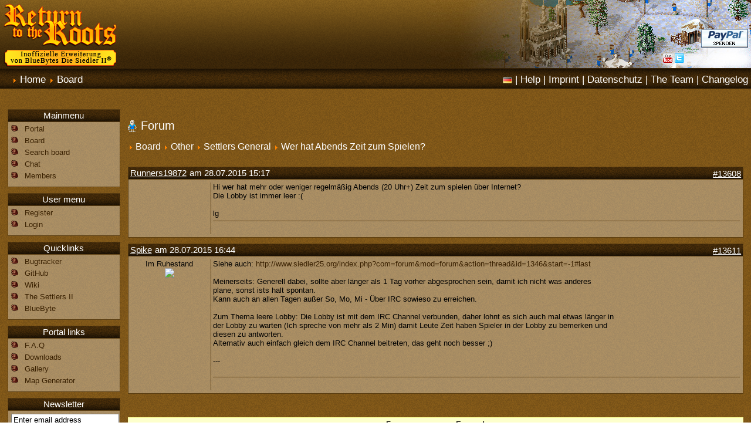

--- FILE ---
content_type: text/html; charset=ISO-8859-15
request_url: https://www.siedler25.org/index.php?com=forum&mod=forum&action=thread&id=1352
body_size: 8102
content:
<!-- template dependant rttr/frame.html - start -->
<!DOCTYPE HTML PUBLIC "-//W3C//DTD HTML 4.01//EN" "http://www.w3.org/TR/html4/strict.dtd">
<html>
<head>
	<title>Return to the Roots</title>

	<meta http-equiv="content-type" content="text/html; charset=iso-8859-1">
	<meta http-equiv="content-language" content="en">

	<!-- template dependant rttr/javascript.html - start -->
<script type="text/javascript">


function getElement(name)
{
	return document.getElementsByName(name)[0];
}

function getElementValue(name)
{
	var elem = getElement(name);
	return (elem ? elem.value : null);
}

function setElementValue(name, value)
{
	var elem = getElement(name);
	if(elem)
		elem.value = value;
}

function setElementReadOnly(name, value)
{
	var elem = getElement(name);
	if(elem)
	{
		elem.readOnly = value;
		elem.style.color = (value ? "#6c6c6c" : "#000000");
		elem.style.backgroundColor = (value ? "#e9e9e9" : "#ffffff");
	}
}

function setElementDisabled(name, value)
{
	var elem = getElement(name);
	if(elem)
	{
		elem.disabled = (value == 1 ? "disabled" : "");
	}
}


</script>
<!-- end - template dependant rttr/javascript.html -->
	<!-- template dependant rttr/metatags.html - start -->
<meta name="google-site-verification" content="v2CZaG9hsgJzIPgpanVhFOEswAxwHvgNA8T-EkCf37E" />

<meta name="author" content="FloSoft" />
<meta name="publisher" content="FloSoft" />
<meta name="copyright" content="Settlers Freaks" />
<meta name="keywords" content="Siedler,Siedler2,SiedlerII,Bluebyte,Siedeln,Spiel,Cheats,Download,Tips,Tricks,Missionen,Lösung,Welten,Mission,Römer,Asiaten,Nubier,Wikinger,Aufbaustrategie,Strategie,Wuselfaktor,Hafenwelten,Missionslösungen,Bugs,Patch,Update,Splitscreen,Software,Remake" />
<meta name="description" content="Return To The Roots - Das offizielle inoffizielle Siedler II Remake" />
<meta name="robots" content="all" />

<meta name="canonical" content="https://www.siedler25.org/index.php?com=forum&mod=forum&action=thread&id=1352" />
<!-- end - template dependant rttr/metatags.html -->

	<link rel="shortcut icon" href="/design/rttr/images/favicon.png" type="image/png">

	<link href="/design/rttr/stylesheet.css" rel="stylesheet" type="text/css">
	<link href="/design/rttr/lang_en.css" rel="stylesheet" type="text/css">
	<link href="/design/default/geshi.css" rel="stylesheet" type="text/css">

	<link rel="alternate" href="index.php?com=forum&mod=forum&action=thread&amp;lang=de" hreflang="de" />
	<link rel="alternate" href="index.php?com=forum&mod=forum&action=thread&amp;lang=en" hreflang="en" />
	<!--link rel="canonical" href="index.php?com=forum&mod=forum&action=thread" -->

	<link href="http://www.siedler25.org/ticker.php" rel="alternate" title="Return To The Roots\' Neueste Posts" type="application/rss+xml">
	<!--[if lt IE 9]>
	<link href="/design/rttr/ie.css" rel="stylesheet" type="text/css">
	<![endif]-->

	<script type="text/javascript" src="/design/rttr/jquery/jquery-1.4.3.min.js"></script>
	<script type="text/javascript" src="/design/rttr/jquery/fancybox-1.3.4/jquery.fancybox.pack.js"></script>
	<link rel="stylesheet" type="text/css" href="/design/rttr/jquery/fancybox-1.3.4/jquery.fancybox.css" media="screen" />

	<script type="text/javascript">
	
	$(document).ready(function(){
	$(".showeng").click(function () {
		if ($(this).parent().children(".eng").css('display') == 'none') {
			$(this).parent().children(".eng").show('slow');
			$(this).parent().children(".showeng").html('Hide english version');
			} else {
			$(this).parent().children(".eng").hide('slow');
			$(this).parent().children(".showeng").html('Show english version');
			}
	});

	$(".showger").click(function () {
		if ($(this).parent().children(".ger").css('display') == 'none') {
			$(this).parent().children(".ger").show('slow');
			$(this).parent().children(".showger").html('Deutsche Version ausblenden');
			} else {
			$(this).parent().children(".ger").hide('slow');
			$(this).parent().children(".showger").html('Deutsche Version anzeigen');
			}
	});

	$(".showfull").click(function () {
		$(".minified").height('auto');
		$(".showfull").hide();
		});


	$("a[rel=galerie]").fancybox({
			'titlePosition'	: 'inside',
			'transitionIn'	: 'elastic',
			'transitionOut'	: 'elastic'
		});

	});


	/* http://aktuell.de.selfhtml.org/artikel/javascript/bbcode/ DANKE :) */
	function insert(aTag, eTag) {
	  var input = document.getElementById('bbcodeform');
	  input.focus();
	  /* für Internet Explorer */
	  if(typeof document.selection != 'undefined') {
		/* Einfügen des Formatierungscodes */
		var range = document.selection.createRange();
		var insText = range.text;
		range.text = aTag + insText + eTag;
		/* Anpassen der Cursorposition */
		range = document.selection.createRange();
		if (insText.length == 0) {
		  range.move('character', -eTag.length);
		} else {
		  range.moveStart('character', aTag.length + insText.length + eTag.length);
		}
		range.select();
	  }
	  /* für neuere auf Gecko basierende Browser */
	  else if(typeof input.selectionStart != 'undefined')
	  {
		/* Einfügen des Formatierungscodes */
		var start = input.selectionStart;
		var end = input.selectionEnd;
		var insText = input.value.substring(start, end);
		input.value = input.value.substr(0, start) + aTag + insText + eTag + input.value.substr(end);
		/* Anpassen der Cursorposition */
		var pos;
		if (insText.length == 0) {
		  pos = start + aTag.length;
		} else {
		  pos = start + aTag.length + insText.length + eTag.length;
		}
		input.selectionStart = pos;
		input.selectionEnd = pos;
	  }
	  /* für die übrigen Browser */
	  else
	  {
		/* Abfrage der Einfügeposition */
		var pos;
		var re = new RegExp('^[0-9]{0,3}$');
		while(!re.test(pos)) {
		  pos = prompt("Einfügen an Position (0.." + input.value.length + "):", "0");
		}
		if(pos > input.value.length) {
		  pos = input.value.length;
		}
		/* Einfügen des Formatierungscodes */
		var insText = prompt("Bitte geben Sie den zu formatierenden Text ein:");
		input.value = input.value.substr(0, pos) + aTag + insText + eTag + input.value.substr(pos);
	  }
	}

	
	</script>
</head>
<body>

<!-- @ CONTENT AND MENU @ -->

	<div id="header">
		<div style="background: url('./design/rttr/images/headscreen5.jpg') top right no-repeat">

		<a href="./"><img src="/design/rttr/images/logo.png" alt="Return to the Roots"></a>

			<div class="social">

				<form action="https://www.paypal.com/cgi-bin/webscr" method="post" style="margin-bottom: 5px">
					<input type="hidden" name="cmd" value="_s-xclick" />
					<input type="image" src="https://www.paypal.com/de_DE/i/btn/x-click-but04.gif" style="border:0px" name="submit" alt="Zahlen Sie mit PayPal - schnell, kostenlos und sicher!" />
					<input type="hidden" name="encrypted" value="-----BEGIN [base64]/0p/Iba04hM7AdcU+Ub2oQPJ3hSidngtXogrvNXRz/mWjLVXXF3aLPbb06q6LDRflQxoCiNNMn/ILBUBPZ/iYngztXTeb7mU70fqvdXVSv7ymMhAL2x962+0YXRJShxBnJsVeqgntZCTU04KXqrFQSkzJ4+7eTELMAkGBSsOAwIaBQAwgcwGCSqGSIb3DQEHATAUBggqhkiG9w0DBwQI9wz0vOoCR9+AgailEKU6BnLOwDv/FhOgAHkMpoFArk+KJvzCbZvfhG1lU5QxeCtNcZr00apfBG1CHzHJHTSl5nQAjXudYqLZYTI343ec0jlNIU7E1W4LClzpCKdBRqbVtQX/[base64]/hJl66/RGqrj5rFb08sAABNTzDTiqqNpJeBsYs/[base64]/MA0GCSqGSIb3DQEBBQUAA4GBAIFfOlaagFrl71+jq6OKidbWFSE+Q4FqROvdgIONth+8kSK//Y/4ihuE4Ymvzn5ceE3S/[base64]//RtjJTL/LA+jeuNhgdAxdnXxKjs1DtnRph+a2p8/A403WLrb1S2J5CL9RFQaSJ5eVH8D4GqDAWmbXLAJVvm/DFuyjlhLxCrcDAlxV6fQwNZ/oK-----END PKCS7-----" />
				</form>
				<a href="http://www.youtube.com/user/returntotheroots"><img src="/design/rttr/images/youtube.png" style="margin-bottom: 3px"></a>
				<a href="http://www.twitter.com/s25rttr"><img src="/design/rttr/images/twitter.png" style="margin-bottom: 3px"></a>
				<iframe src="//www.facebook.com/plugins/like.php?href=https%3A%2F%2Fwww.facebook.com%2Fs25rttr&amp;send=false&amp;layout=button_count&amp;width=105&amp;show_faces=false&amp;action=like&amp;colorscheme=light&amp;font=arial&amp;height=21" scrolling="no" frameborder="0" style="border:none; overflow:hidden; width:105px; height:21px;" allowTransparency="true"></iframe>
			</div>

		</div>
		<br>
		<div class="pathway">
			<a rel="nofollow" href="#navi" class="mobil"><img src="/design/rttr/images/navi.png"> Zur Navigation</a><!-- template dependant rttr/com_pathway/path.html - start -->
<img src="/design/default/images/arrow.png" alt="&gt;" hspace="0" border="0">
<a href="index.php?com=dynamic&amp;mod=1" target="">Home</a>
<img src="/design/default/images/arrow.png" alt="&gt;" hspace="0" border="0">
<a href="index.php?com=forum&amp;mod=forum" target="">Board</a>
<!-- end - template dependant rttr/com_pathway/path.html -->
		</div>

		<div id="topmenu">
			<!-- template dependant rttr/com_login/sprachwahl.html - start -->

			<a rel="nofollow" href="?lang=de"><img src="/design/rttr/images/de.png" alt="de" style="position:relative; top:1px"></a>
				<!--  -->
		<!-- end - template dependant rttr/com_login/sprachwahl.html -->
 | <!-- template dependant default/com_menu/menu_top.html - start -->
			<a href="index.php?com=dynamic&amp;mod=4" target="" name="">Help</a> |				<a href="index.php?com=dynamic&amp;mod=6" target="" name="">Imprint</a> |				<a href="index.php?com=static&amp;mod=11" target="" name="">Datenschutz</a> |				<a href="index.php?com=users&amp;mod=team" target="" name="">The Team</a> |				<a href="index.php?com=dynamic&amp;mod=9" target="" name="">Changelog</a> 	<!-- end - template dependant default/com_menu/menu_top.html -->
		</div>
	</div>

	<br class="clear">

	<div class="wrap">
	<!-- CONTENT -->
	<div class="contentright">
		<!-- CONTENT -->
		<!-- template dependant rttr/com_forum/frame.html - start -->
<h2>Forum</h2>
<!-- template dependant rttr/com_forum/pathway_path.html - start -->
<div class="pathcont">
	<img src="/design/default/images/arrow.png" alt="" border="0"> <a href="index.php?com=forum&amp;mod=forum" class="white" style="font-size: 16px" target="">Board</a>
	<img src="/design/default/images/arrow.png" alt="" border="0"> <a href="index.php?com=forum&amp;mod=forum&amp;action=kategorie&amp;id=3" class="white" style="font-size: 16px" target="">Other</a>
	<img src="/design/default/images/arrow.png" alt="" border="0"> <a href="index.php?com=forum&amp;mod=forum&amp;action=forum&amp;id=24" class="white" style="font-size: 16px" target="">Settlers General</a>
	<img src="/design/default/images/arrow.png" alt="" border="0"> <a href="index.php?com=forum&amp;mod=forum&amp;action=thread&amp;id=1352" class="white" style="font-size: 16px" target="">Wer hat Abends Zeit zum Spielen?</a>
</div>
<!-- end - template dependant rttr/com_forum/pathway_path.html -->
<!-- template dependant rttr/com_forum/pathway_links.html - start -->
<br class="clear">
<div class="path" style="float: left">
</div>
<!-- end - template dependant rttr/com_forum/pathway_links.html -->
<!-- template dependant rttr/com_forum/thread.html - start -->


<br class="clear">

<div class="thread">
		<h3 style="text-align: left"><a href="index.php?com=users&amp;&mod=mitglieder&action=detail&id=5656">Runners19872</a>	am 28.07.2015 15:17 <a name="13608" href="#13608" style="float: right">#13608</a>
	</h3>
	
	<div class="box">
		<div class="autor">
			<span class="forum"></span>
			<br>
			<div style="text-align: center">
			<img src="/design/rttr/images/com_forum/avatar.gif">
			</div>
			
		</div>
		
		<div class="posttext">
			Hi wer hat mehr oder weniger regelmäßig Abends (20 Uhr+) Zeit zum spielen über Internet?<br>
Die Lobby ist immer leer :(<br>
<br>
lg
			<br class="clear">
			<hr>
						
			<div class="path" style="float: right; margin: 0;">
					
						
			<!-- template dependant rttr/com_forum/pathway_postlinks.html - start -->
<!-- end - template dependant rttr/com_forum/pathway_postlinks.html -->
			</div>
			<br class="clear">
		</div>
	</div>
	
	
	
			<div style="position: relative; top: -400px"><a name="last"></a></div>
		<h3 style="text-align: left"><a href="index.php?com=users&amp;&mod=mitglieder&action=detail&id=194">Spike</a>	am 28.07.2015 16:44 <a name="13611" href="#13611" style="float: right">#13611</a>
	</h3>
	
	<div class="box">
		<div class="autor">
			<span class="forum">Im Ruhestand</span>
			<br>
			<div style="text-align: center">
			<img src="avatare/194.png">
			</div>
			
		</div>
		
		<div class="posttext">
			Siehe auch: <a href="http://www.siedler25.org/index.php?com=forum&amp;mod=forum&amp;action=thread&amp;id=1346&amp;start=-1#last" target="_blank">http://www.siedler25.org/index.php?com=forum&amp;mod=forum&amp;action=thread&amp;id=1346&amp;start=-1#last<br></a>
<br>
Meinerseits: Generell dabei, sollte aber länger als 1 Tag vorher abgesprochen sein, damit ich nicht was anderes <br>
plane, sonst ists halt spontan.<br>
Kann auch an allen Tagen außer So, Mo, Mi - Über IRC sowieso zu erreichen.<br>
<br>
Zum Thema leere Lobby: Die Lobby ist mit dem IRC Channel verbunden, daher lohnt es sich auch mal etwas länger in <br>
der Lobby zu warten (Ich spreche von mehr als 2 Min) damit Leute Zeit haben Spieler in der Lobby zu bemerken und <br>
diesen zu antworten. <br>
Alternativ auch einfach gleich dem IRC Channel beitreten, das geht noch besser ;)<br>
<br>
---<br>
<img src="https://image.ibb.co/c4xMw5/Banner2.png" alt="" />
			<br class="clear">
			<hr>
						
			<div class="path" style="float: right; margin: 0;">
					
						
			<!-- template dependant rttr/com_forum/pathway_postlinks.html - start -->
<!-- end - template dependant rttr/com_forum/pathway_postlinks.html -->
			</div>
			<br class="clear">
		</div>
	</div>
	
	
	
</div>

<!-- end - template dependant rttr/com_forum/thread.html -->

<!-- template dependant rttr/com_forum/pathway_links.html - start -->
<br class="clear">
<div class="path" style="float: left">
</div>
<!-- end - template dependant rttr/com_forum/pathway_links.html -->
<!-- template dependant rttr/com_forum/form_antwort.html - start -->
<br class="clear">
<div class="hinteng">
Feel free to post in English!
</div>
<h3>Antwort schreiben</h3>
	<table width="100%" border="0" cellspacing="0" cellpadding="0" class="form">
	<form action="index.php?com=forum&mod=forum#13611" method="post">
	<input type="hidden" name="id" value="1352">
	<input type="hidden" name="action" value="antworten">
		
		<!-- template dependant rttr/com_forum/form.html - start -->
<tr>
	<td width="20%" class="forum" nowrap><b>Username:</b></td>
	<td class="forum2">
	<a name="form"></a>

			<input type="text" name="post[NmJ4QisrMjNtanhObTE0QXhTMEk2UT09OjrL%2F4DdBCVkSvYZC2R0hDAQ]" value="Gast">
		</td>
</tr>
	<tr>
		<td width="20%" rowspan="2" nowrap class="forum"><b>Security code:</b></td>
		<td class="forum2">
			<img src="captcha.php?img=34fgld36se6f1upquguagejell">
		</td>
	</tr>
	<tr>
		<td class="forum2">
			<input type="text" name="post[eTlwT1BxTE10VEtXejlacmsrdzkzQT09OjrLF8BcwF28%2Fe2cOg7zHo3I]" value="" size="8" maxlength="8">
		</td>
	</tr>


<tr>
	<td valign="top" class="forum">
		<b>Text:</b>
		<br>
		<br>
				
	</td>
	<td class="forum2">
		<a name="form"></a>
		<textarea name="post[ODFBVTM4RUo0czFTUWJSSFpGRitTZz09OjqsnVd2LHgugweH2XmqA7D%2B]" id="bbcodeform" wrap="on" style="width: 97%; height: 400px; overflow-y: scroll;"></textarea>
		
		<div class="path">
		<a href="#form" onClick="insert('[b]', '[/b]')" title="Make section bold" style="font-weight: bold">b</a>
		<a href="#form" onClick="insert('[i]', '[/i]')" title="Make section italic" style="font-style: italic">i</a>
		<a href="#form" onClick="insert('[u]', '[/u]')" title="Underline section" style="text-decoration: underline">u</a>
		<a href="#form" onClick="insert('[img]', '[/img]')" title="Insert image">img</a>
		<a href="#form" onClick="insert('[code]', '[/code]')" title="Insert code">code</a>
		<a href="#form" onClick="insert('[list][*]', '[/*][/list]')" title="Insert list">list</a>
		<a href="#form" onClick="insert('[eng]', '[/eng]')" title="Insert english text (if there is german text in this post too)">eng</a>
		<a href="#form" onClick="insert('[ger]', '[/ger]')" title="Insert german text">ger</a>
		</div>
	</td>
</tr>

<tr> 
	<th class="kat">&nbsp;</th>
	<th class="kat">&nbsp;</th>
</tr>

<tr>
	<td valign="top" class="forum">&nbsp;</td>
	<td class="forum2"><input type="hidden" name="post[dG1BOGxweE8vZFBPMHF2SnJhU3RSQT09OjpyQyECtL1VtVrxEFZ9eUvR]" value="0"><input type="checkbox" name="post[WXJnZlVjSDNzZmp0bWdHUW9YazdjUT09OjrCn7AOICOr%2BSCit%2FUzG%2Byi]" value="1" checked> Convert smilies like :), ;) etc. into small graphics?</td>
</tr>
<tr>
	<td valign="top" class="forum">&nbsp;</td>
	<td class="forum2"><input type="hidden" name="post[OXdNR1BQamlteUw3TjlGckRuS2ZNZz09OjpciJviMon3YShrPyfDGTav]" value="0"><input type="checkbox" name="post[OXJBUHJUNFhWS3JkN3JMN2liUVBHZz09OjoC02YHRDKkXCDnOjtbfpJ9]" value="1" checked> Convert WWW-addresses into clickable links?</td>
</tr>
<tr>
	<td valign="top" class="forum">&nbsp;</td>
	<td class="forum2"><input type="hidden" name="post[eFBQRDN2NHZ6Z0dVK0ZNTWxOUGVydz09OjqvTSwc7dxXq%2FuPMbIk1d4%2F]" value="0"><input type="checkbox" name="post[ZlIwVjVZUkNOTTVOYmVpWVNBSU5odz09OjoclyktJAUNGhGX%2BeUV7U0T]" value="1" checked> Soll <a href="index.php?com=dynamic&mod=4">Boardcode</a> in ihrer Nachricht aktiviert werden?</td>
</tr>

<!-- end - template dependant rttr/com_forum/form.html -->
	<tr>
		<td colspan="2" class="tdsubmit">
			<input type="submit" name="what" value="Preview">
			<input type="submit" name="what" value="Write answer">
		</td>
	</tr>
	</table>
	</form>
	<br>
	<br>
<!-- end - template dependant rttr/com_forum/form_antwort.html -->

<br class="clear"><!-- end - template dependant rttr/com_forum/frame.html -->

		<!-- END CONTENT -->
	</div>
	<!-- END CONTENT -->


	<!-- NAVI -->
	<a name="navi"></a>
	<div class="navleft">
		<!-- template dependant rttr/box.html - start -->
<h3>Mainmenu</h3>
<div class="box">
			<!-- template dependant rttr/com_menu/menu_left.html - start -->
<ul class="menu">
			<li>
			<a href="index.php" target="" name="">Portal</a>
		</li>
				<li>
			<a href="index.php?com=forum" target="" name="">Board</a>
		</li>
				<li>
			<a href="index.php?com=forum&amp;mod=forum&amp;action=search" target="" name="" rel="nofollow">Search board</a>
		</li>
				<li>
			<a href="index.php?com=dynamic&amp;mod=3" target="" name="" rel="nofollow">Chat</a>
		</li>
				<li>
			<a href="index.php?com=users&amp;mod=mitglieder" target="" name="" rel="nofollow">Members</a>
		</li>
	</ul>
<!-- end - template dependant rttr/com_menu/menu_left.html -->

	</div>

<!-- end - template dependant rttr/box.html -->
<!-- template dependant rttr/box.html - start -->
<h3>User menu</h3>
<div class="box">
			<!-- template dependant rttr/com_menu/menu_left.html - start -->
<ul class="menu">
			<li>
			<a href="index.php?com=users&amp;mod=register" target="" name="" rel="nofollow">Register</a>
		</li>
				<li>
			<a href="index.php?com=login&amp;mod=login" target="" name="" rel="nofollow">Login</a>
		</li>
	</ul>
<!-- end - template dependant rttr/com_menu/menu_left.html -->

	</div>

<!-- end - template dependant rttr/box.html -->
<!-- template dependant rttr/box.html - start -->
<h3>Quicklinks</h3>
<div class="box">
			<!-- template dependant rttr/com_menu/menu_left.html - start -->
<ul class="menu">
			<li>
			<a href="https://github.com/Return-To-The-Roots/s25client/issues" target="_blank" name="" rel="nofollow">Bugtracker</a>
		</li>
				<li>
			<a href="https://github.com/Return-To-The-Roots" target="_blank" name="" rel="nofollow">GitHub</a>
		</li>
				<li>
			<a href="https://github.com/Return-To-The-Roots/s25client/wiki" target="_blank" name="" rel="nofollow">Wiki</a>
		</li>
				<li>
			<a href="http://www.diesiedler2.de/" target="_blank" name="" rel="nofollow">The Settlers II</a>
		</li>
				<li>
			<a href="http://www.bluebyte.de/" target="_blank" name="" rel="nofollow">BlueByte</a>
		</li>
	</ul>
<!-- end - template dependant rttr/com_menu/menu_left.html -->

	</div>

<!-- end - template dependant rttr/box.html -->
<!-- template dependant rttr/box.html - start -->
<h3>Portal links</h3>
<div class="box">
			<!-- template dependant rttr/com_menu/menu_left.html - start -->
<ul class="menu">
			<li>
			<a href="index.php?com=static&amp;mod=1" target="" name="">F.A.Q</a>
		</li>
				<li>
			<a href="index.php?com=dynamic&amp;mod=2" target="" name="">Downloads</a>
		</li>
				<li>
			<a href="index.php?com=dynamic&amp;mod=7" target="" name="">Gallery</a>
		</li>
				<li>
			<a href="index.php?com=dynamic&amp;mod=81" target="" name="">Map Generator</a>
		</li>
	</ul>
<!-- end - template dependant rttr/com_menu/menu_left.html -->

	</div>

<!-- end - template dependant rttr/box.html -->
		<!-- template dependant rttr/box.html - start -->
<h3>Newsletter</h3>
<div class="box">
			<!-- template dependant rttr/com_newsletter/box_newsletter.html - start -->
<form action="index.php" method="post">
	<div style="text-align:center; margin: 0;">
		<input type="hidden" name="com" value="newsletter">
				<input type="text" name="email" style="width: 98%; margin-bottom: 3px" onfocus="if(this.value == 'Enter email address')this.value='';" value="Enter email address" onblur="if(this.value == '')this.value='Enter email address';" value="Enter email address">
									<input name="action" type="submit" style="width: 90px" value="Subscribe">
										<input name="action" type="submit" style="width: 90px" value="Unsubscribe">
				</div>
</form>
<!-- end - template dependant rttr/com_newsletter/box_newsletter.html -->

	</div>

<!-- end - template dependant rttr/box.html -->
				<!-- template dependant rttr/box.html - start -->
<h3>User Online</h3>
<div class="box">
			<!-- template dependant rttr/com_online/box_online.html - start -->
There are <em>5</em> users online<br>
<em>5</em> Guests.<br><!-- end - template dependant rttr/com_online/box_online.html -->

	</div>

<!-- end - template dependant rttr/box.html -->
				<!-- template dependant rttr/box.html - start -->
<h3>Current Language:</h3>
<div class="box">
			<!-- template dependant default/com_login/box_sprache.html - start -->
<div align="center" style="padding-bottom: 5px">
 	<form action="" method="get">
				
		<select name="lang" size="1" style="width:98%" onChange="submit()">
							<option value="de" >Deutsch</option>
							<option value="en" selected>English</option>
					</select>
					</form>
</div>
<!-- end - template dependant default/com_login/box_sprache.html -->

	</div>

<!-- end - template dependant rttr/box.html -->
	</div>
	<!-- END NAVI -->

	</div> <!-- wrap -->

<br class="clear">

<!-- @ END CONTENT AND MENU @ -->
<div id="footer">
	<p>
		<b>Return to the Roots</b> is an <em>inofficial</em> addon for "The Settlers II"&reg; by BlueByte Software GmbH.		<br>
		This website contains images out of the webkit from <a rel="nofollow" href="http://www.diesiedler2.de" target="_blank">www.diesiedler2.de</a> and screenshots from  "Die Siedler II"&reg;.		<br>
		Jeglicher weiterer Inhalt ist Copyright &copy; 2005-2025 von Settlers Freaks.		<br>
		<img src="/design/rttr/images/li_hover.gif" alt=""> creation needed 0.05326s and 212 mysql-queries.
		<br>
	</p>

	<br class="clear">
</div>

</body>
</html>
<!-- end - template dependant rttr/frame.html -->


--- FILE ---
content_type: text/css
request_url: https://www.siedler25.org/design/rttr/stylesheet.css
body_size: 1919
content:
body {
	color: #eee;
	margin: 0;
	padding: 0;
	font-family: Trebuchet MS, Verdana, Arial, Helvetica, sans-serif;
	font-size: 10pt;
	background: url('./images/background.gif');
}

hr {
	height: 0px;
	border: 0px;
	border-top: 1px solid #5b3e12;
	margin-top: 5px;
	margin-bottom: 7px;
}

em {
	font-weight: bold;
}

img {
	border: 0;
}

.mobil {
	display: none;
}

.clear {
	clear: both;
	line-height: 1px;
	height: 1px;
	font-size: 1px;
}

/* Links */

a:link, a:visited {
	color: #392000;
	text-decoration: none;
}

a:hover {
	color: #ffac00;
	text-decoration: underline;
}


a.white, a.white:link, a.white:visited, a.white:active, #footer a:link, #footer a:visited  {
	color: #FFFFFF;
	text-decoration: underline;
}

a.white:hover, #footer a:hover  {
	color: #ffac00;
	text-decoration: none;
}

/* Pfade/Navigationselemente/Paginations */

div.pathcont, div.path {
	margin-top: 5px;
	margin-bottom: 5px;
	}


div.pathcont {
	float: left;
}

div.pathcont a, div.pathcont a:link, div.pathcont a:visited, div.pathcont a:active {
	color: #FFF;
	text-decoration: none;
}

div.pathcont a:hover {
	color: #ffac00;
	text-decoration: underline;
	}

div.path a:link, div.path a:visited, div.path a:active, div.path span, span.button, input[type="submit"] {
	background: url('./images/header_bg.gif') center left;
	border: 1px solid #392000;
	padding: 3px;
	padding-top: 1px;
	padding-bottom: 1px;
	color: #FFFFFF;
	text-decoration: none;
	border-radius: 5px;
	}

div.path a:hover, input[type="submit"]:hover {
	color: #ffac00;
	text-decoration: none;
	background: url('./images/header_bg.gif') bottom left;
	cursor: pointer;
	}


span.pagination_item {
	color: #402e09 !important;
	background: url('./images/header_bg.gif') 0% 32% !important;
	}

.pathway, #topmenu {
	position: absolute;
	top: 125px;
	font-size: 13pt;
	color: #FFFFFF;
	margin-left: 20px;
}

.pathway a:link, .pathway a:visited {
	color: #FFFFFF;
}

td.tdsubmit {
	text-align: center;
	padding: 2px;
	background: url('./images/header_bg.gif') 0% 35%;
	}

td.tdsubmit input {
	min-width: 80px;
	}


/* Headings */

h2	{
	color: #FFFFFF;
	background: url('./images/geo.gif') no-repeat left center;
	padding-left: 22px;
	margin-bottom: 10px;
	font-weight: normal;
}

h3	{
	background: url('./images/header_bg.gif') bottom left;
	text-align: center;
	margin-bottom: 0;
	margin-top: 5px;
	padding: 2px;
	color: #FFFFFF;
	border: 1px solid #5b3e12;
	border-bottom: 0px;
	font-size: 11pt;
	font-weight: normal;
}

h3 a:link, h4 a:link, h5 a:link, h3 a:visited, h4 a:visited, h5 a:visited {
	color: #FFFFFF;
	padding: 1px;
}

h3 a:link, h3 a:visited {
	text-decoration: underline;
	}

h4, h5	{
	background: url('./images/header_bg.gif') 0% 30%;
	margin: 0;
	margin-top: 5px;
	color: #FFFFFF;
	border: 1px solid #5b3e12;
	border-top: 0px;
	border-bottom: 0px;
	font-size: 10pt;
	font-weight: bold;
	padding: 2px;
}

h4.bottom	{
	background: url('./images/header_bg.gif') bottom left;
	text-align: right;
	margin-top: 0;
	color: #FFFFFF;
	border: 1px solid #5b3e12;
	border-top: 0px;
	font-size: 10pt;
	font-weight: bold;
	margin-bottom: 10px;
	padding-right: 2px;
}

h5 {
	font-weight: normal;
	margin: 4px;
	margin-bottom: 0;
}

/* Listen */

.navleft ul {
	margin: 0;
	padding: 0;
	list-style-position: inside;
}

.navleft ul li{
	list-style-image: url('./images/li.gif');
	line-height: 12px;
	height: 20px;
}

.navleft ul li:hover{
	list-style-image: url('./images/li_hover.gif');
}

ul li {
	list-style-image: url('./images/li.gif');
}

ol li h5 {
	color: inherit;
	border: 0px;
	background: none;
	margin: 10px 0px 5px;
	padding: 2px;
	font-weight: bold;
}

/* BB-Codes */

.edit, .code {
	border: 1px solid #5b3e12;
	background-color: #dac494;
	padding: 2px;
	margin: 4px;
	margin-top: 0;
}

.code {
	font-family: Courier New, monospace;
	}


/* Contents */

.downloads_stable {
	font-size: 16pt;
}

.gallery {
	padding: 10px 0px 0px 0px;
}

.gallerypic {
	float: left;
	text-align: center;
	width: 220px;
	height: 170px;
	margin: 10px 20px 20px 20px;
}


/* Anleitungen */

.anleitungsbox {
	padding-top: 50px;
	padding-bottom: 50px;
	padding-left: 20px;
	padding-right: 20px;
	font-size: 11pt;
}

.anleitungsbox img {
	margin: 15px;
	float: left;
}

.anleitungsbox h5 {
	font-size: 16pt;
	font-variant: small-caps;
}

.anleitungsbox h6 {
	font-size: 14pt;
	margin-bottom: 0;
	font-weight: normal;
	font-variant: small-caps;
}

/************/
/* Struktur */
/************/

#header {
	background: url('./images/header_bg.gif');
	height: 151px;
}

.social {
	position: absolute;
	top: 50px;
	right: 5px;
	text-align: right;
	width: 170px;
	height: 60px;
	overflow: hidden;
	/*border: 1px solid red;*/
}

#topmenu {
	right: 5px;
}

#topmenu a:link, #topmenu a:visited  {
	color: #FFFFFF;
}

#topmenu a:hover {
	color: #ffac00;
}

.wrap {
	margin: auto;
	max-width: 1600px;
	margin-top: 20px;
}

.navleft {
	width: 15%;
	margin-left: 1%;
	color: #392000;
}

.contentright {
	float: right;
	width: 82%;
	margin-right: 1%;
}

#footer {
	border-top: 1px solid #5b3e12;
	color: #FFFFFF;
	text-align: center;
	background: url('./images/footer_bg.gif');
	margin-bottom: 0;
	margin-top: 15px;
}

/* Startseite */

.left {
	float: left;
	width: 64%
	}

.right {
	float: right;
	width: 35%
	}

.box {
	background: url('./images/background_text.gif');
	border: 1px solid #5b3e12;
	padding: 5px;
	font-size: 10pt;
	color: #000000;
	margin-bottom: 10px;
}

.newsautor {
	background: url('./images/geo.gif') no-repeat left center;
	padding-left: 20px;
	padding-top: 2px;
	min-height: 20px;
}

.newsdetails {
	float: right;
	padding-top: 2px;
}

.newstext {
	padding-bottom: 5px;
	border-bottom: 1px solid #5b3e12;
	margin-bottom: 4px;
}

/* Forum */

span.forumimage {
	float: left;
	width: 40px;
	margin-right: 3px;
	padding-top: 4px;
	text-align: center;
	}

span.forumtitel {
	float: left;
	width: 55%;
	}

span.forumposts {
	float: left;
	width: 9%;
	text-align: center;
	}

span.forumlast {
	float: left;
	width: 18%;
	}

div.autor {
	float: left;
	width: 130px;
	text-align: center;
}

div.posttext {
	margin-left: 135px;
	position: relative;
	border-left: 1px solid #5B3E12;
	padding-left: 3px;
	color: #000000;
}

/* Tabellen */
table  {
	/*font-size: 13pt;*/
	color: #000000;
	border-collapse: collapse;
}

table th {
	border: 1px solid #5b3e12;
	background: url('./images/header_bg.gif') bottom;
	color: #FFFFFF;
	font-weight: normal;
}

table th a:link, table th a:visited {
	color: #ffffff;
}

table td {
	vertical-align: middle;
	border: 1px solid #5b3e12;
	padding: 5px;
	background: url('./images/background_text.gif');
}


@media screen and (max-width: 640px) {
	.mobil {
	display: inline;
	}

	.nomobil {
	display: none;
	}

	.navleft , .contentright, .left, .right {
	float: none;
	margin: auto;
	width: 98%;
	}

	.box {
	padding: 2px;
	}

	.pathway {
	top: 155px;
	margin-left: 10px;
	}

	#topmenu {
		top: 125px;
		margin-left: 0px;
	}
	
	#topmenu img {
		margin-bottom: 5px;
	}

	div.autor {
	display: none
	}

	div.posttext {
	margin-left: 0;
	border-left: 0;
	}

	span.forumimage {
	float: left;
	width: 5%;
	overflow: display;
	text-align: left;
	}

	span.forumtitel {
	float: left;
	width: 60%;
	}

	span.forumposts {
	display: none;
	}

	span.forumlast {
	float: left;
	width: 30%;
	}




	}


--- FILE ---
content_type: text/css
request_url: https://www.siedler25.org/design/rttr/lang_en.css
body_size: 255
content:
.eng {
	display: block;
}

.ger {
	display: none;
	border-bottom: 1px solid #5b3e12;
}

.showeng {
	display: none;
}

.showger {
	background: url('./images/de.png') 0px 3px no-repeat;
	padding-left: 20px;
}

.hinteng {
	border: 1px solid #fcff9e;
	border-bottom: 0;
	background: #fdffcc;
	color: #000000;
	padding: 3px;
	font-size: 10pt;
	font-weight: bold;
	font-variant: small-caps;
	text-align: center;
}
